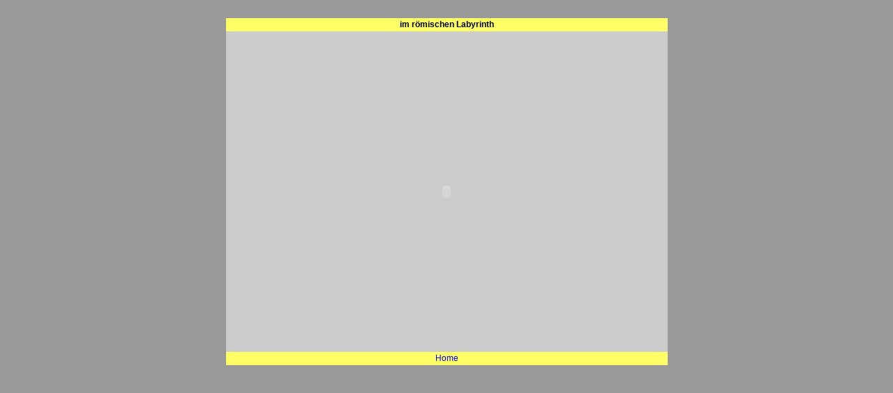

--- FILE ---
content_type: text/html
request_url: http://www.mymaze.de/roemisch.htm
body_size: 670
content:
<html>
<head>
<title>R&ouml;misches Labyrinth</title>
<meta http-equiv="Content-Type" content="text/html; charset=iso-8859-1">
<style type="text/css">
</style>
<link href="seiten.css" rel="stylesheet" type="text/css">
</head>

<body bgcolor="#999999" leftmargin="0" topmargin="0" marginwidth="0" marginheight="0">
<p>&nbsp;</p>
<table border="0" cellspacing="0" cellpadding="0" align="center"> 
<tr> 
    <td height="19" bgcolor="#FFFF66"> 
      <div align="center" class="text12"> <strong>im r&ouml;mischen Labyrinth</strong></div></td></tr> <tr> <td bgcolor="#CCCCCC"> 
<div align="center"><object classid="clsid:D27CDB6E-AE6D-11cf-96B8-444553540000" codebase="http://download.macromedia.com/pub/shockwave/cabs/flash/swflash.cab#version=5,0,0,0" width="633" height="460"> 
<param name=movie value="swf/roemisch.swf"> <param name=quality value=high> <embed src="swf/roemisch.swf" quality=high pluginspage="http://www.macromedia.com/shockwave/download/index.cgi?P1_Prod_Version=ShockwaveFlash" type="application/x-shockwave-flash" width="633" height="460"> 
</embed> </object></div></td></tr> <tr> 
    <td height="19" bgcolor="#FFFF66"> <div align="center"><a href="home.htm" target="_parent">Home</a></div></td>
  </tr> 
</table>
</body>
</html>


--- FILE ---
content_type: text/css
request_url: http://www.mymaze.de/seiten.css
body_size: 1356
content:
a:link {
	font-family: Verdana, Arial, Helvetica, sans-serif;
	font-size: 12px;
	font-style: normal;
	color: #0000FF;
	text-decoration: none;
}

a:visited {
	font-family: Verdana, Arial, Helvetica, sans-serif;
	font-size: 12px;
	font-style: normal;
	color: #0000FF;
	text-decoration: none;
}

a:hover {
	font-family: Verdana, Arial, Helvetica, sans-serif;
	font-size: 12px;
	font-style: normal;
	color: #0000FF;
	text-decoration: none;
	background-color: #FF9900;
}

a:active {  
    font-family: Verdana, Arial, Helvetica, sans-serif; 
	font-size: 12px; 
	color: #993300;
}

.bildrechts {
	float: right;
	margin-top: 0px;
	margin-right: 0px;
	margin-bottom: 10px;
	margin-left: 10px;
}

.bildlinks {
	float: left;
	margin-top: 0px;
	margin-right: 10px;
	margin-bottom: 10px;
	margin-left: 0px;
}

.text10 {
	font-family: Verdana, Arial, Helvetica, sans-serif;
	font-size: 10px;
	font-style: normal;
	color: #000000;
}

.text12 {
	font-family: Verdana, Arial, Helvetica, sans-serif;
	font-size: 12px;
	font-style: normal;
	color: #000000;
}

p {
	font-family: Verdana, Arial, Helvetica, sans-serif;
	font-size: 12px;
	font-style: normal;
	color: #000000;
}
h1 {
	font-family: Verdana, Arial, Helvetica, sans-serif;
	font-size: 20px;
	font-style: normal;
}
h3 {

	font-family: Verdana, Arial, Helvetica, sans-serif;
	font-size: 16px;
	font-style: normal;
}
